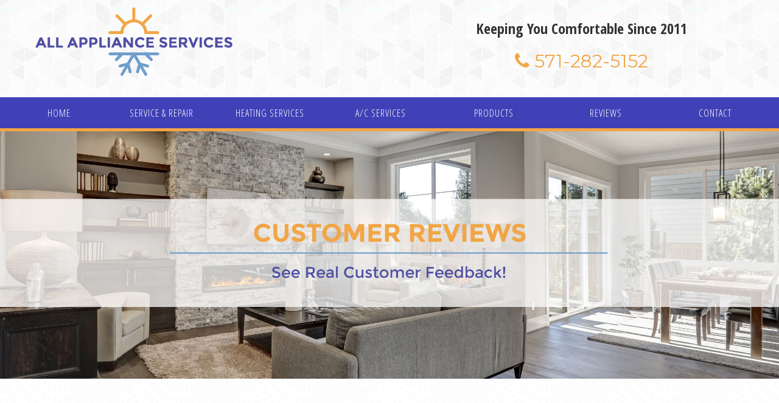

--- FILE ---
content_type: text/html; charset=UTF-8
request_url: https://allappliancehvac.com/reviews.php?rating=2
body_size: 4903
content:

<!DOCTYPE html>
<html lang="en">
<head>
    <meta charset="utf-8">
    <meta name="viewport" content="width=device-width, initial-scale=1, maximum-scale=1">
    <meta name="author" content="">

    <title>Customer Reviews - See what our customers are saying! | Manassas, VA</title>
    <meta name="description" content="All Appliance Services strives to provide complete satisfaction for all of our customers! If we have provided you service please let us know how we did!">

    <link rel="apple-touch-icon" sizes="57x57" href="/apple-icon-57x57.png">
    <link rel="apple-touch-icon" sizes="60x60" href="/apple-icon-60x60.png">
    <link rel="apple-touch-icon" sizes="72x72" href="/apple-icon-72x72.png">
    <link rel="apple-touch-icon" sizes="76x76" href="/apple-icon-76x76.png">
    <link rel="apple-touch-icon" sizes="114x114" href="/apple-icon-114x114.png">
    <link rel="apple-touch-icon" sizes="120x120" href="/apple-icon-120x120.png">
    <link rel="apple-touch-icon" sizes="144x144" href="/apple-icon-144x144.png">
    <link rel="apple-touch-icon" sizes="152x152" href="/apple-icon-152x152.png">
    <link rel="apple-touch-icon" sizes="180x180" href="/apple-icon-180x180.png">
    <link rel="icon" type="image/png" sizes="192x192"  href="/android-icon-192x192.png">
    <link rel="icon" type="image/png" sizes="32x32" href="/favicon-32x32.png">
    <link rel="icon" type="image/png" sizes="96x96" href="/favicon-96x96.png">
    <link rel="icon" type="image/png" sizes="16x16" href="/favicon-16x16.png">
    <link rel="manifest" href="/manifest.json">
    <meta name="msapplication-TileColor" content="#ffffff">
    <meta name="msapplication-TileImage" content="/ms-icon-144x144.png">
    <meta name="theme-color" content="#ffffff">

    <!-- BOOTSTRAP CORE STYLE CSS -->
    <link href="/css/bootstrap.css" rel="stylesheet" />
       <!-- CUSTOM STYLE CSS -->
    <link href="/css/style.css" rel="stylesheet" />
    
  <script type="application/ld+json">
    {
      "@context" : "https://schema.org",
      "@type" : "WebSite",
      "name" : "All Appliance Services",
       "url": "allappliancehvac.com"
    }
  </script>

  

  <script type="application/ld+json">
    {
      "@context": "http://www.schema.org",
      "@type": "HVACBusiness",
      "name": "All Appliance Services",
      "logo": "/files//all_appliance-logo.png",
      "image": "/files//all_appliance-logo.png",
      "url": "allappliancehvac.com",
			"priceRange":"$",
      "description": "Customer Reviews - See what our customers are saying! | Manassas, VA",
      "address": {
         "@type": "PostalAddress",
         "streetAddress": "9207 Enterprise Ct Ste A",
         "addressLocality": "Manassas",
         "addressRegion": "VA",
         "postalCode": "20111"
      },
      "geo": {
         "@type": "GeoCoordinates",
         "latitude": "38.7749",
         "longitude": "-77.4367"
      },
      "telephone": " 571-282-5152"
    }
    </script>    </head>
<body>

<!--Header section  -->
<div class="header-skeleton">
	<div class="top-bg-layer">
		<div>
			<div class="row">
				<div class="col-xs-12 col-sm-4 header-logo-place">
					<div class="header-logo">
						<a href="/index.php"></a>
					</div>
				</div>
				<div class="hidden-xs col-sm-6 pull-right">
					<p class="lead text-center"><b>Keeping You Comfortable Since 2011</b></p>
					<h3 class="text-center"><a href="tel:571-282-5152"><i class="fa fa-phone"></i> 571-282-5152</a></h3>
				</div>
			</div>
		</div>
	</div>
</div>
<!--End Header section  -->

<!-- Navigation -->
  <nav class="yamm navbar-inverse" role="navigation">
    <div>
      <div class="row">
          <div class="navbar-header">
            <div class="row">
              <div class="col-xs-8 visible-xs">
                <p class="lead kill-margins" style="padding-top:8px;"><a href="tel:571-282-5152"><i class="fa fa-phone"></i> 571-282-5152</a></p>
              </div>
              <div class="col-xs-4">
                <button type="button" class="navbar-toggle" data-toggle="collapse" data-target=".navbar-ex1-collapse">
                    <span class="sr-only">Toggle navigation</span>
                    <span class="icon-bar"></span>
                    <span class="icon-bar"></span>
                    <span class="icon-bar"></span>
                </button>
              </div>
            </div>
          </div>
          <!-- Collect the nav links for toggling -->
          <div class="collapse navbar-collapse navbar-ex1-collapse white-menu-bg">
            <div>
              <ul class="nav navbar-nav nav-justified">
                <li><a href="/index.php">HOME</a></li>
                <li><a href="/service-repair.php">SERVICE & REPAIR</a></li>
                <li><a href="/heating-services.php">HEATING SERVICES</a></li>
                <li><a href="/ac-services.php">A/C SERVICES</a></li>
                <li><a href="/products.php">PRODUCTS</a></li>
                <li><a href="/reviews.php">REVIEWS</a></li>
                <li><a href="/contact.php">CONTACT</a></li>
              </ul>
            </div>
          </div>
          <!-- /.navbar-collapse -->
      </div>
    </div>
    <!-- /.container -->
</nav>
 <!--End Navigation -->

<link href="/css/globals.css" rel="stylesheet" />

<div style="margin-top:50px;">
	<img class="img-responsive" src="img/all_appliance-head-reviews.jpg" alt="All Appliance Service Customer Reviews - See What Our Customers are Saying!">
</div>

<div style="margin-top:100px;">
<div class="container">
	<div class="row">
		<script src="https://static.elfsight.com/platform/platform.js" data-use-service-core defer></script>
		<div class="elfsight-app-daa5a8f1-3d0d-4a08-b37d-1aa75f86cf77" data-elfsight-app-lazy></div>
	</div>
</div>
</div>

  <!--About Section-->
<section class="for-full-back color-white">
	<div class="container">
    <div class="row">
			<div class="page-header text-center">
				<h2>See What Our Customers are Saying<br/><small>We're Your Local Comfort Experts!</small></h2>
			</div>
		</div>

		<div class="row REVIEW-PAGE">
			<div class="col-xs-12 col-sm-12">
				<div class="review-graph"><div itemscope itemtype="http://schema.org/HVACBusiness"><h2 itemprop="name" >All Appliance Services</h2><span style="display:none"  itemscope itemprop="name">All Appliance Services</span><span style="display:none" itemscope itemprop="image">/files//all_appliance-logo.png</span><span style="display:none" itemscope itemprop="priceRange">$</span><span style="display:none" itemscope itemprop="telephone">571-282-5152</span><span style="display:none" itemscope itemprop="address">9207 Enterprise Ct Ste A, Manassas VA

		</span><div itemscope itemtype="http://schema.org/AggregateRating" ><span style="display:none"  itemprop="itemReviewed" itemscope itemtype="http://schema.org/HVACBusiness">
		<span style="display:none"  itemscope itemprop="name">All Appliance Services</span><span style="display:none" itemscope itemprop="image">/files//all_appliance-logo.png</span><span style="display:none" itemscope itemprop="telephone">571-282-5152</span><span style="display:none" itemscope itemprop="priceRange">$</span><span style="display:none" itemscope itemprop="address">9207 Enterprise Ct Ste A, Manassas VA

		</span></span><img src="/images/svg-star.svg" alt="star" width="16" height="16"><img src="/images/svg-star.svg" alt="star" width="16" height="16"><img src="/images/svg-star.svg" alt="star" width="16" height="16"><img src="/images/svg-star-half.svg" alt="star" width="16" height="16"> <b><span itemprop="ratingValue" >3.4</span> / 5</b> | <span itemprop="reviewCount">5</span> Total Reviews</div><p><div style="width: 100%;"><a href="/reviews.php?rating=5" class="rating-link" title="60% of reviews are 5 stars"><div class="rating_line"><strong>5 stars</strong> <div class="menu_bar_wrapper"><div class="menu_bar" style="width:60%"></div></div><div class="amount_review">3 </div></div></a><div class="rating_line"><strong>4 stars</strong> <div class="menu_bar_wrapper"><div class="menu_bar" style="width:0%"></div></div><div class="amount_review">0 </div></div><div class="rating_line"><strong>3 stars</strong> <div class="menu_bar_wrapper"><div class="menu_bar" style="width:0%"></div></div><div class="amount_review">0 </div></div><a href="/reviews.php?rating=2" class="rating-link" title="20% of reviews are 2 stars"><div class="rating_line"><strong>2 stars</strong> <div class="menu_bar_wrapper"><div class="menu_bar" style="width:20%"></div></div><div class="amount_review">1 </div></div></a><div class="rating_line"><strong>1 stars</strong> <div class="menu_bar_wrapper"><div class="menu_bar" style="width:0%"></div></div><div class="amount_review">0 </div></div></div></p></div><div id="reviews_list_header"><div class="reviews-map">
	<div id="map_canvas" class="mobile_map testing " style="width:100%; height:300px; border: 1px solid #ccc;"></div><script type="text/javascript" src="https://maps.googleapis.com/maps/api/js?key=AIzaSyDCiUBfKN1KBjH7NbX3AMvuR-Z9fds7Rpg"></script>
<script type="text/javascript">

var map_center_map_canvas = new google.maps.LatLng(38.7749,-77.4367);

var data_points_map_canvas = [ [new google.maps.LatLng( 38.7337,-77.4806), "Bruce in Manassas, VA" ], [new google.maps.LatLng( 38.7337,-77.4806), "Bruce in Manassas, VA" ], [new google.maps.LatLng( 38.7683,-77.4687), "LILOU in Manassas, VA" ], [new google.maps.LatLng( 38.8462,-77.3064), "William in Fairfax, VA" ], [new google.maps.LatLng( 38.7369,-77.5576), "D in Nokesville , VA" ]];

var iterator_map_canvas = 0;

var map_canvas;

var current_window_map_canvas;

function drop_map_canvas()
{
	/* this makes the markers appear one by one  steve*/
	for (var i = 0; i < data_points_map_canvas.length; i++)
	{
		setTimeout(function()
		{
			addMarker_map_canvas();
		}, i * 20);
	}
}

function addMarker_map_canvas()
{
	/* Main function to add markers on page */
 	var  marker_map_canvas = new google.maps.Marker({
			position: data_points_map_canvas[iterator_map_canvas][0],
			map: map_canvas,
			draggable: false,
			animation: google.maps.Animation.DROP
	});
/* Creates the info windows for hte marker this sets the content */
	var infowindow_map_canvas = new google.maps.InfoWindow(
	{
		content: data_points_map_canvas[iterator_map_canvas][1],
		size: new google.maps.Size(50,50)
	});
/* Adds click function to the markers */

	google.maps.event.addListener(marker_map_canvas, 'click', function()
	{

	/* This checks the current windows open we need this to close the windows  */
		if(current_window_map_canvas)
		{
			current_window_map_canvas.close();
		}

		current_window_map_canvas = infowindow_map_canvas;

		current_window_map_canvas.open(map_canvas,marker_map_canvas);
	});
	iterator_map_canvas++;
}

/*starts off the map*/
google.maps.event.addDomListener(window, 'load', initialize_map_canvas);
function initialize_map_canvas()
{
	var mapOptions_map_canvas =
	{
		zoom: 8,
		mapTypeId: google.maps.MapTypeId.ROADMAP,
				 scrollwheel: false,
    navigationControl: false,
    mapTypeControl: false,
    scaleControl: false,
    draggable: false,
 		scaleControl: false,

		draggable: true,
		center: map_center_map_canvas
	};
	map_canvas = new google.maps.Map(document.getElementById("map_canvas"), mapOptions_map_canvas);
	drop_map_canvas();

}
</script></div><p class="left"><a href="add-review.php" name="reviews" class="btn btn-primary" style="padding:10px;">Leave A Review</a></p><p class="right">Rating: <select onchange="window.open(this.options[this.selectedIndex].value,'_self')"><option value="?page=1">All</option><option value="?rating=5">5 Stars</option><option value="?rating=2" selected>2 Stars</option><option value="?rating=0">0 Stars</option></select></p></div></div><hr class="clear reviews_spacer"><div id="reviews_comments">
	<div style="margin-bottom: 20px" ><div  itemscope itemtype="http://schema.org/Review">
			<span style="display:none"  itemprop="itemReviewed" itemscope itemtype="http://schema.org/HVACBusiness">
			<span style="display:none"  itemscope itemprop="name">All Appliance Services</span><span style="display:none" itemscope itemprop="image">/files//all_appliance-logo.png</span><span style="display:none" itemscope itemprop="priceRange">$</span><span style="display:none" itemscope itemprop="address">9207 Enterprise Ct Ste A, Manassas VA

			</span><span style="display:none" itemscope itemprop="telephone">571-282-5152</span></span><span style="font-size:1.2em;font-weight:bold;" class="description" itemprop="reviewBody" >"Stay away! This company is dishonest. The AC tech from All Appliance Sevices in Manassas VA was not honest and was very deceitful.  The AC tech lied by saying our ac unit wasn't low on Freon that the ac had to be replaced that it could not be repaired or service which was false.  Our AC unit was low on Freon only.  The tech tried to sell us a new ac unit instead of servicing our ac with Freon. We did not replace our ac.    We found a handyman who came out the same day to service our ac unit that was low on Freon"</span>
					<br/><span class="reviewer"><b>
				<span itemprop="author" itemscope itemtype="https://schema.org/Person" >  <span itemprop="name">D . C</span></span></b></span> from <i>
				<span itemprop="contentLocation">Nokesville , VA</span></i> on <span >June 19th, 2020</span><br/><img src="/images/svg-star.svg" alt="star" width="16" height="16"><img src="/images/svg-star.svg" alt="star" width="16" height="16"><div itemprop="reviewRating" itemscope itemtype="http://schema.org/Rating">
      <meta itemprop="worstRating" content="1">
      <span itemprop="bestRating" style="display:none">5</span>
<span class="quiet" >(<span class="rating" itemprop="ratingValue">2</span> / 5)</span> </div></div></div><div id="review_breadcrumb" ></div></div>			</div>
		</div>
	</div>
</section>


<div class="full-width-footer">
<div class="container">

    <footer>
    	<div class="row">
    		<div class="col-xs-12 col-sm-4">
    		<br />
          <img class="img-responsive" src="/img/all_appliance-logo.svg" alt="All Appliance Services" />
    			<br />
    			<p>All Appliance Services<br/>Manassas, VA</p>

          <a href="/terms_of_use.php">Terms of Use</a>
    		</div>

    		<div class="col-xs-12 col-sm-8">
          <br/>
    			<p class="text-center lead">Work Cloud</p>
          <br/>
    			<div id="cloud">
            
<a href="/dealer-installations/Virginia/Manassas/Furnace-Cleaning/80"><span itemprop="description">Furnace Cleaning</span>
                    in <span itemprop="address" itemscope itemtype="http://schema.org/PostalAddress">
                 <span itemprop="addressLocality">Manassas</span>
                , <span itemprop="addressRegion" >VA</span>
                 </span></a>    			</div>
    		</div>
        <br/>
    	</div>
      <br/>
    </footer>

</div> <!-- /container -->
</div>

<div class="mpn-footer">
	<div class="container">
		<div class="row">
			<div class="col-xs-6 col-sm-4">
  <a href="https://www.redbarnmg.com/" target="_blank" rel="noreferrer">
               
               <img height="65px" width="auto" src="/images/rbmg-logo.svg" alt="Red Barn Media Group">
               </a>				</div>

			  <div class="col-xs-6 col-sm-3 col-sm-offset-5">
			  	<p class="white_wash">&copy; Red Barn Media Group 2026</p>
			  </div>
		</div>
	</div>
</div>
<link href="/css/font-awesome-4.7.0/css/font-awesome.css" rel="stylesheet" />

<link href="https://fonts.googleapis.com/css?family=Montserrat:300,400,700|Open+Sans+Condensed:300,700" rel="stylesheet">


<script src="//ajax.googleapis.com/ajax/libs/jquery/1.11.0/jquery.min.js"></script>
		<script>window.jQuery || document.write('<script src="/js/vendor/jquery-1.11.0.min.js"><\/script>')</script>
		
         <!-- CUSTOM SCRIPTS -->
        <script src="/js/custom.js"></script>


        <!-- Google Analytics: change UA-XXXXX-X to be your site's ID. -->
        <script>
            (function(b,o,i,l,e,r){b.GoogleAnalyticsObject=l;b[l]||(b[l]=
            function(){(b[l].q=b[l].q||[]).push(arguments)});b[l].l=+new Date;
            e=o.createElement(i);r=o.getElementsByTagName(i)[0];
            e.src='//www.google-analytics.com/analytics.js';
            r.parentNode.insertBefore(e,r)}(window,document,'script','ga'));
            ga('create','UA-106023813-1');ga('send','pageview');
        </script>

	</body>
</html>


--- FILE ---
content_type: text/css
request_url: https://allappliancehvac.com/css/style.css
body_size: 3132
content:

body{font-family:'Open Sans Condensed', sans-serif;font-size:16px;background:url(../img/swirl.png) repeat;}
a{color:#f2a646;text-decoration:none;}
a:hover, a:focus{color:#6f9ecc;text-decoration:underline;}
.header-logo-place{position:relative;}
.header-logo a{position:absolute;left:0;right:0;margin-left:auto;margin-right:auto;background:url(../img/all_appliance-logo.svg) no-repeat;width:80%;height:144px;top:-22px;}
.header-skeleton{background:url(../img/gplaypattern.png) repeat;width:100%;padding:30px 10px;height:160px;}
@media (max-width:767px){.header-skeleton{height:105px;padding:25px 10px;}
.header-logo a{position:absolute;left:0;right:0;margin-left:auto;margin-right:auto;width:235px;height:68px;top:8px;}
}
.container{padding-left:0 !important;padding-right:0 !important;}
.row{margin-left:0 !important;margin-right:0 !important;}
.nav a{color:#fff !important;letter-spacing:1px;font-weight:300;}
.nav .sub-nav a{color:#04994e;}
.navbar-inverse{background:#4141b7;border-bottom:5px solid #f2a646;}
.navbar-header a{color:#fff;padding-right:100px;}
h1, h2, h3, h4, h5, h6{font-family:'Montserrat', sans-serif;color:#4141b7 !important;}
h1{line-height:80px;font-size:60px;}
h2{font-size:34px;line-height:40px;}
h3{font-size:30px;line-height:36px;}
p{font-weight:300;line-height:30px;}
ul li{font-family:'Open Sans Condensed', sans-serif !important;}
.lead{font-size:24px;}
.jumbo-lead{line-height:80px;font-weight:700;font-size:60px;}
.never-close{min-height:67px;}
@media (max-width:767px){.never-close{min-height:40px;}
.navbar-header a{padding:0 6px;}
}
.caption-content{display:table-cell;vertical-align:middle;text-align:center;}
.caption-content h1,h2,h3,h4,h5,h6{margin:0 !important;}
.hex-section-bg-HEATING{background:url(../img/product_mid-section-heating.jpg);background-size:cover;border-top:3px solid #000;border-bottom:3px solid #000;}
.hex-section-bg-HEATING .container{background:rgba(237,42,5,0.65);}
.hex-section-bg-HEATING .container .row .col-xs-12.col-sm-12 h3{font-size:32px;font-weight:600;letter-spacing:1px;color:#fff;}
.hex-section-bg-HEATING .container .row .col-xs-12.col-sm-12 .col-xs-12.col-sm-4 a h4{font-size:24px;font-weight:600;letter-spacing:1px;color:#fff;}
.hex-section-bg-COOLING{background:url(../img/product_mid-section-cooling.jpg);background-size:cover;border-top:3px solid #000;border-bottom:3px solid #000;}
.hex-section-bg-COOLING .container{background:rgba(17,169,204,0.65);}
.hex-section-bg-COOLING .container .row .col-xs-12.col-sm-12 h3{font-size:32px;font-weight:600;letter-spacing:1px;color:#fff;}
.hex-section-bg-COOLING .container .row .col-xs-12.col-sm-12 .col-xs-12.col-sm-4 a h4{font-size:24px;font-weight:600;letter-spacing:1px;color:#fff;}
.hex-section-bg-WATER_HEATING{background:url(../img/product_mid-section-water_heating.jpg);background-size:cover;border-top:3px solid #000;border-bottom:3px solid #000;}
.hex-section-bg-WATER_HEATING .container{background:rgba(243,157,22,0.65);}
.hex-section-bg-WATER_HEATING .container .row .col-xs-12.col-sm-12 h3{font-size:32px;font-weight:600;letter-spacing:1px;color:#fff;}
.hex-section-bg-WATER_HEATING .container .row .col-xs-12.col-sm-12 .col-xs-12.col-sm-4 a h4{font-size:24px;font-weight:600;letter-spacing:1px;color:#fff;}
.hex-section-bg-FIREPLACE{background:url(../img/product_mid-section-fireplace.jpg);background-size:cover;border-top:3px solid #000;border-bottom:3px solid #000;}
.hex-section-bg-FIREPLACE .container{background:rgba(255,255,255,0.65);}
.hex-section-bg-FIREPLACE .container .row .col-xs-12.col-sm-12 h3{font-size:32px;font-weight:600;letter-spacing:1px;color:#fff;}
.hex-section-bg-FIREPLACE .container .row .col-xs-12.col-sm-12 .col-xs-12.col-sm-4 a h4{font-size:24px;font-weight:600;letter-spacing:1px;color:#fff;}
.hex-section-bg-WOOD_STOVE{background:url(../img/product_mid-section-woodstove.jpg);background-size:cover;border-top:3px solid #000;border-bottom:3px solid #000;}
.hex-section-bg-WOOD_STOVE .container{background:rgba(255,255,255,0.65);}
.hex-section-bg-WOOD_STOVE .container .row .col-xs-12.col-sm-12 h3{font-size:32px;font-weight:600;letter-spacing:1px;color:#fff;}
.hex-section-bg-WOOD_STOVE .container .row .col-xs-12.col-sm-12 .col-xs-12.col-sm-4 a h4{font-size:24px;font-weight:600;letter-spacing:1px;color:#fff;}
.text-top-padding{padding-top:90px;}
.ratings-container{padding:2%;}
a.rating-link{text-decoration:none;}
.rating_line{margin-bottom:2%;line-height:2em;}
.menu_bar_wrapper{background:#eee;border-bottom:1px solid #999;border-radius:5px;padding:0;margin:0 2%;width:70%;height:2em;float:left;}
.menu_bar{background-color:#289dcc;border-top-left-radius:5px;border-bottom-left-radius:5px;float:left;height:100%;padding:0;margin:0;}
#rating_title{display:block;font-size:20px;}
.service-row-placement{position:relative;}
.service-row-copy-bg{background:#414042;border-bottom:26px solid #231f20;position:absolute;width:100%;}
.btn{display:inline-block;padding:10px 16px;margin-bottom:0;text-transform:uppercase;font-size:20px;font-weight:normal;line-height:1.42857143;text-align:center;white-space:normal !important;word-wrap:break-word;vertical-align:middle;cursor:pointer;-webkit-user-select:none;-moz-user-select:none;-ms-user-select:none;background-image:none;border:3px solid transparent;border-radius:6px !important;font-family:'Montserrat', sans-serif;}
.btn-lg, .btn-group-lg > .btn{padding:10px 16px !important;font-size:18px !important;line-height:1.3333333 !important;}
.btn-group > .btn:first-child:not(:last-child):not(.dropdown-toggle){border-top-right-radius:0 !important;border-bottom-right-radius:0 !important;}
.btn-group > .btn:last-child:not(:first-child), .btn-group > .dropdown-toggle:not(:first-child){border-top-left-radius:0 !important;border-bottom-left-radius:0 !important;}
.btn-top-stack{color:#e74c3c;border-color:#e74c3c;background-color:rgba(255, 255, 255, .85);}
.btn-top-stack:hover{color:#f22613;border-color:#f22613;background-color:rgba(255, 255, 255, 1);}
.kill-padding{padding-left:0px !important;padding-right:0px !important;}
.kill-margins{margin:0 !important;}
.dark-grey{color:#414042;}
.pomegranate_red{color:#f22613;}
.thunderbird_red{color:#d91e18;}
.royal_blue{color:#4183d7;}
.picton_blue{color:#22a7f0;}
.pomegranate{color:#C0392B;}
.alizarian{color:#E74C3C;}
.carrot{color:#f15a29;}
.pumkin{color:#d35400;}
.orange{color:#f39c12;}
.sun-flower{color:#f1c40f;}
.nephritis{color:#27ae60;}
.emerald{color:#2ecc71;}
.green-sea{color:#16a085;}
.turquoise{color:#1abc9c;}
.ebony_clay{color:#22313F !important;}
.belize{color:#2980b9;}
.peter-river{color:#3498db;}
.goldenrod{color:#DAA520;}
.white_wash{color:#fff !important;}
.no_padding-on_img{padding:0 !important;}
.table.table-hover{background:#22313F;}
.table-hover > tbody > tr:hover{background-color:#3953a3;}
.platinum{background-color:#E5E4E2;}
.table > thead > tr > td.warning, .table > tbody > tr > td.warning, .table > tfoot > tr > td.warning, .table > thead > tr > th.warning, .table > tbody > tr > th.warning, .table > tfoot > tr > th.warning, .table > thead > tr.warning > td, .table > tbody > tr.warning > td, .table > tfoot > tr.warning > td, .table > thead > tr.warning > th, .table > tbody > tr.warning > th, .table > tfoot > tr.warning > th{background-color:#FFD700;}
.table-hover > tbody > tr > td.warning:hover, .table-hover > tbody > tr > th.warning:hover, .table-hover > tbody > tr.warning:hover > td, .table-hover > tbody > tr:hover > .warning, .table-hover > tbody > tr.warning:hover > th{background-color:#ffe34c;}
.table > thead > tr > td.active, .table > tbody > tr > td.active, .table > tfoot > tr > td.active, .table > thead > tr > th.active, .table > tbody > tr > th.active, .table > tfoot > tr > th.active, .table > thead > tr.active > td, .table > tbody > tr.active > td, .table > tfoot > tr.active > td, .table > thead > tr.active > th, .table > tbody > tr.active > th, .table > tfoot > tr.active > th{background-color:#e5e4e2;}
.table > thead > tr > td.info, .table > tbody > tr > td.info, .table > tfoot > tr > td.info, .table > thead > tr > th.info, .table > tbody > tr > th.info, .table > tfoot > tr > th.info, .table > thead > tr.info > td, .table > tbody > tr.info > td, .table > tfoot > tr.info > td, .table > thead > tr.info > th, .table > tbody > tr.info > th, .table > tfoot > tr.info > th{background-color:#c0c0c0;}
.table-hover > tbody > tr > td.info:hover, .table-hover > tbody > tr > th.info:hover, .table-hover > tbody > tr.info:hover > td, .table-hover > tbody > tr:hover > .info, .table-hover > tbody > tr.info:hover > th{background-color:#d2d2d2;}
nav{position:absolute;width:100%;background:#fff;z-index:99;}
.fixed{position:fixed;top:0;min-height:50px;z-index:99;left:0;margin-left:auto;right:0;margin-right:auto;}
@media (min-width:767px){.navbar-nav.nav-justified > li{float:none;}
}
#cloud > ul > li{display:inline !important;padding-right:1%;}
.global-nav-row_push{margin-top:85px;}
.service_img{border-bottom:3px solid #A51E25;margin-bottom:5px;}
.service_img:hover{border-bottom:3px solid #E4212E;}
.video-wrap{width:100%;margin:auto;}
.video-container{height:0px;width:100%;padding-top:56.25%;position:relative;}
.video-container > iframe{position:absolute;height:100%;width:100%;top:0px;left:0px;}
.full-width-footer{padding:10px 0 0 0;background:#fff;border-top:5px solid #f2a646;}
.mpn-footer{padding:10px 0 0 0;background:#303030;color:#fff;}
.REVIEW-PAGE div.col-xs-12.col-sm-12 div div div.rating_line{width:65% !important;}
.REVIEW-PAGE div.col-xs-12.col-sm-12 div div#reviews_list_header div#map_canvas.mobile_map{width:45% !important;right:0px;height:380px !important;position:absolute !important;top:0px;}
.REVIEW-PAGE div.col-xs-12.col-sm-12 div.review-graph div#reviews_list_header p.left a.btn.btn-primary{width:50%;}
@media (max-width:992px){.REVIEW-PAGE div.col-xs-12.col-sm-12 div div div.rating_line{width:100% !important;}
.menu_bar_wrapper{width:75%;}
.REVIEW-PAGE div.col-xs-12.col-sm-12 div div#reviews_list_header div#map_canvas.mobile_map{display:none;}
.REVIEW-PAGE div.col-xs-12.col-sm-12 div.review-graph div#reviews_list_header p.left a.btn.btn-primary{width:100%;}
}
@media (max-width:767px){.header-logo a{position:absolute;left:0;right:0;margin-left:auto;margin-right:auto;width:188px;height:68px;top:0px;}
h1{line-height:36px;font-size:34px;}
}
.service-block-margin_top{margin-top:92px;background:url(../img/service_hover-BACKGROUND.jpg);background-size:cover;}
.service-copy_padding{padding:110px 0;}
.service-hex-place{position:relative;}
.tankless-panel{display:none;}
div#tankless-start{position:absolute;top:-46px;background:url(../img/hex-service-heating.svg) no-repeat;width:45%;height:190px;left:0;margin-left:auto;right:0;margin-right:auto;z-index:10;}
.tank-panel{display:none;}
div#tank-start{position:absolute;top:-46px;background:url(../img/hex-service-cooling.svg) no-repeat;width:45%;height:190px;left:0;margin-left:auto;right:0;margin-right:auto;z-index:10;}
.fireplace-panel{display:none;}
div#fireplace-start{position:absolute;top:-46px;background:url(../img/hex-service-gas_fireplace.svg) no-repeat;width:45%;height:190px;left:0;margin-left:auto;right:0;margin-right:auto;z-index:10;}
.commercial-panel{display:none;}
div#commercial-start{position:absolute;top:-46px;background:url(../img/hex-service-ductless.svg) no-repeat;width:45%;height:190px;left:0;margin-left:auto;right:0;margin-right:auto;z-index:10;}
.recirc-panel{display:none;}
div#recirc-start{position:absolute;top:-46px;background:url(../img/hex-service-duct_cleaning.svg) no-repeat;width:45%;height:190px;left:0;margin-left:auto;right:0;margin-right:auto;z-index:10;}
.white-border_shadow{border:solid 15px #fff;box-shadow:0px 0px 15px #666;}
.grid .tankless-block-bg:hover ~ p.caption:after{content:"FIRST IMAGE CAPTION";font-size:22px;}
.service-block-2{background:url(../img/footer_lodyas.png);border-top:5px solid #22313F;border-bottom:5px solid #22313F;}
.service-block-2 h3{letter-spacing:1px;font-size:32px;}
.section_1-block-2{background:url(../img/section_1_bg-block_2.jpg) center;background-size:cover;padding:165px 50px 0px 50px;min-height:250px;-webkit-transition:background ease-in-out 0.5s;-moz-transition:background ease-in-out 0.5s;-o-transition:background ease-in-out 0.5s;transition:background ease-in-out 0.5s;}
.section_2-block-2{background:url(../img/section_2_bg-block_2.jpg) center;background-size:cover;padding:165px 50px 0px 50px;min-height:250px;-webkit-transition:background ease-in-out 0.5s;-moz-transition:background ease-in-out 0.5s;-o-transition:background ease-in-out 0.5s;transition:background ease-in-out 0.5s;}
.section_3-block-2{background:url(../img/section_5_bg-block_2.jpg) center;background-size:cover;padding:165px 50px 0px 50px;min-height:250px;}
.section_4-block-2{background:url(../img/section_4_bg-block_2.jpg) center;background-size:cover;padding:165px 50px 0px 50px;min-height:250px;-webkit-transition:background ease-in-out 0.5s;-moz-transition:background ease-in-out 0.5s;-o-transition:background ease-in-out 0.5s;transition:background ease-in-out 0.5s;}
.section_5-block-2{background:url(../img/section_6_bg-block_2.jpg) center;background-size:cover;padding:165px 50px 0px 50px;min-height:250px;-webkit-transition:background ease-in-out 0.5s;-moz-transition:background ease-in-out 0.5s;-o-transition:background ease-in-out 0.5s;transition:background ease-in-out 0.5s;}
.hex-section-bg{background:#004794;background:linear-gradient(0deg, #004794, #008eb4);border-top:10px solid #000;}
.hex-section-bg h2{font-size:50px;font-weight:700;}
.hex-section-bg h3{font-size:32px;}
.hex-section-bg .text-top-padding{padding-top:6%;}
.hex-section-bg hr{margin-top:20px;margin-bottom:20px;border:0;border-top:4px solid #eee;}
.btn-float_right{float:right;}
@media (max-width:1403px){.service-block-margin_top{margin-top:104px;}
}
@media (max-width:1250px){.service-copy_padding{padding:75px 0;}
div#tankless-start{top:5px;height:170px;}
div#tank-start{top:5px;height:170px;}
div#fireplace-start{top:5px;height:170px;}
div#commercial-start{top:5px;height:170px;}
div#recirc-start{top:5px;height:170px;}
}
@media (max-width:767px){.service-block-margin_top{margin-top:66px;}
}

--- FILE ---
content_type: text/plain
request_url: https://www.google-analytics.com/j/collect?v=1&_v=j102&a=156031195&t=pageview&_s=1&dl=https%3A%2F%2Fallappliancehvac.com%2Freviews.php%3Frating%3D2&ul=en-us%40posix&dt=Customer%20Reviews%20-%20See%20what%20our%20customers%20are%20saying!%20%7C%20Manassas%2C%20VA&sr=1280x720&vp=1280x720&_u=IEBAAAABAAAAAC~&jid=1948269239&gjid=1585889607&cid=1276019128.1769394351&tid=UA-106023813-1&_gid=679959351.1769394351&_r=1&_slc=1&z=939770406
body_size: -452
content:
2,cG-EYY40GJWWD

--- FILE ---
content_type: image/svg+xml
request_url: https://allappliancehvac.com/img/all_appliance-logo.svg
body_size: 1987
content:
<?xml version="1.0" encoding="utf-8"?>
<!-- Generator: Adobe Illustrator 21.0.2, SVG Export Plug-In . SVG Version: 6.00 Build 0)  -->
<svg version="1.1" id="Layer_1" xmlns="http://www.w3.org/2000/svg" xmlns:xlink="http://www.w3.org/1999/xlink" x="0px" y="0px"
	 viewBox="0 0 390 141" style="enable-background:new 0 0 390 141;" xml:space="preserve">
<style type="text/css">
	.st0{enable-background:new    ;}
	.st1{fill:#4F4FA5;}
	.st2{fill:#6F9ECC;}
	.st3{fill:#F2A646;}
</style>
<g class="st0">
	<path class="st1" d="M23.7,81.9l-1.8-4.2h-8.2l-1.8,4.2H7.1l8.5-19.7h4.2l8.5,19.7H23.7z M17.8,68.1l-2.5,5.7h4.9L17.8,68.1z"/>
	<path class="st1" d="M30.6,81.9V62.2H35V78h8.4v3.9H30.6z"/>
	<path class="st1" d="M46.6,81.9V62.2H51V78h8.4v3.9H46.6z"/>
	<path class="st1" d="M84,81.9l-1.8-4.2h-8.2l-1.8,4.2h-4.7l8.5-19.7h4.2l8.5,19.7H84z M78.1,68.1l-2.5,5.7h4.9L78.1,68.1z"/>
	<path class="st1" d="M104.5,64c1.4,1.2,2.1,3,2.1,5.4c0,2.4-0.7,4.2-2.1,5.3c-1.4,1.1-3.6,1.7-6.5,1.7h-2.6v5.5H91V62.2h6.9
		C100.9,62.2,103.1,62.8,104.5,64z M101.3,71.7c0.5-0.6,0.8-1.5,0.8-2.6c0-1.1-0.3-1.9-1-2.4c-0.7-0.5-1.7-0.7-3.2-0.7h-2.5v6.6h3
		C99.8,72.6,100.8,72.3,101.3,71.7z"/>
	<path class="st1" d="M123.5,64c1.4,1.2,2.1,3,2.1,5.4c0,2.4-0.7,4.2-2.1,5.3c-1.4,1.1-3.6,1.7-6.5,1.7h-2.6v5.5H110V62.2h6.9
		C120,62.2,122.2,62.8,123.5,64z M120.3,71.7c0.5-0.6,0.8-1.5,0.8-2.6c0-1.1-0.3-1.9-1-2.4c-0.7-0.5-1.7-0.7-3.2-0.7h-2.5v6.6h3
		C118.8,72.6,119.8,72.3,120.3,71.7z"/>
	<path class="st1" d="M129,81.9V62.2h4.4V78h8.4v3.9H129z"/>
	<path class="st1" d="M145,62.2h4.4v19.7H145V62.2z"/>
	<path class="st1" d="M168.2,81.9l-1.8-4.2h-8.2l-1.8,4.2h-4.7l8.5-19.7h4.2l8.5,19.7H168.2z M162.3,68.1l-2.5,5.7h4.9L162.3,68.1z"
		/>
	<path class="st1" d="M188.9,62.2h4.4v19.7h-4.4l-9.4-12.3v12.3h-4.4V62.2h4.1l9.6,12.7V62.2z"/>
	<path class="st1" d="M207.2,78c2.2,0,3.9-0.9,5.3-2.6l2.8,2.9c-2.2,2.5-4.9,3.8-7.9,3.8s-5.5-1-7.5-2.9c-2-1.9-2.9-4.3-2.9-7.2
		c0-2.9,1-5.3,3-7.3c2-1.9,4.4-2.9,7.3-2.9c3.2,0,5.9,1.2,8.1,3.7l-2.7,3.1c-1.4-1.7-3.1-2.6-5.2-2.6c-1.6,0-3.1,0.5-4.2,1.6
		c-1.2,1.1-1.8,2.5-1.8,4.4c0,1.8,0.6,3.3,1.7,4.4C204.3,77.4,205.6,78,207.2,78z"/>
	<path class="st1" d="M232.9,62.2v3.9h-9.8v4h8.8v3.7h-8.8V78h10.1v3.9h-14.5V62.2H232.9z"/>
	<path class="st1" d="M249.1,66.1c-0.4,0.3-0.6,0.8-0.6,1.4c0,0.6,0.3,1,0.8,1.4c0.5,0.3,1.7,0.7,3.6,1.2c1.9,0.5,3.3,1.1,4.3,2.1
		c1,0.9,1.5,2.3,1.5,4c0,1.8-0.7,3.2-2,4.3c-1.3,1.1-3.1,1.6-5.2,1.6c-3.1,0-5.9-1.2-8.4-3.5l2.6-3.2c2.1,1.9,4.1,2.8,5.9,2.8
		c0.8,0,1.4-0.2,1.9-0.5c0.5-0.3,0.7-0.8,0.7-1.4c0-0.6-0.2-1.1-0.7-1.4s-1.5-0.7-2.9-1.1c-2.3-0.5-4-1.3-5-2.1
		c-1.1-0.9-1.6-2.2-1.6-4.1s0.7-3.3,2-4.3c1.3-1,3-1.5,5-1.5c1.3,0,2.6,0.2,3.9,0.7c1.3,0.5,2.5,1.1,3.4,1.9l-2.2,3.2
		c-1.7-1.3-3.5-1.9-5.3-1.9C250.1,65.6,249.6,65.8,249.1,66.1z"/>
	<path class="st1" d="M276.6,62.2v3.9h-9.8v4h8.8v3.7h-8.8V78H277v3.9h-14.5V62.2H276.6z"/>
	<path class="st1" d="M296.8,68.7c0,3.1-1.2,5.2-3.7,6.1l5,7h-5.4l-4.4-6.3h-3v6.3h-4.4V62.2h7.5c3.1,0,5.2,0.5,6.5,1.5
		C296.2,64.8,296.8,66.4,296.8,68.7z M291.5,71.1c0.5-0.5,0.8-1.3,0.8-2.3c0-1.1-0.3-1.8-0.8-2.2c-0.6-0.4-1.5-0.6-3-0.6h-3.3v5.8
		h3.2C290,71.8,291,71.6,291.5,71.1z"/>
	<path class="st1" d="M308.2,74.7l5-12.5h4.8l-7.9,19.7h-3.7l-7.9-19.7h4.8L308.2,74.7z"/>
	<path class="st1" d="M320.3,62.2h4.4v19.7h-4.4V62.2z"/>
	<path class="st1" d="M338.5,78c2.2,0,3.9-0.9,5.3-2.6l2.8,2.9c-2.2,2.5-4.9,3.8-7.9,3.8s-5.5-1-7.5-2.9c-2-1.9-2.9-4.3-2.9-7.2
		c0-2.9,1-5.3,3-7.3c2-1.9,4.4-2.9,7.3-2.9c3.2,0,5.9,1.2,8.1,3.7l-2.7,3.1c-1.4-1.7-3.1-2.6-5.2-2.6c-1.6,0-3.1,0.5-4.2,1.6
		c-1.2,1.1-1.8,2.5-1.8,4.4c0,1.8,0.6,3.3,1.7,4.4C335.6,77.4,337,78,338.5,78z"/>
	<path class="st1" d="M364.3,62.2v3.9h-9.8v4h8.8v3.7h-8.8V78h10.1v3.9h-14.5V62.2H364.3z"/>
	<path class="st1" d="M373.1,66.1c-0.4,0.3-0.6,0.8-0.6,1.4c0,0.6,0.3,1,0.8,1.4c0.5,0.3,1.7,0.7,3.6,1.2c1.9,0.5,3.3,1.1,4.3,2.1
		c1,0.9,1.5,2.3,1.5,4c0,1.8-0.7,3.2-2,4.3c-1.3,1.1-3.1,1.6-5.2,1.6c-3.1,0-5.9-1.2-8.4-3.5l2.6-3.2c2.1,1.9,4.1,2.8,5.9,2.8
		c0.8,0,1.4-0.2,1.9-0.5c0.5-0.3,0.7-0.8,0.7-1.4c0-0.6-0.2-1.1-0.7-1.4s-1.5-0.7-2.9-1.1c-2.3-0.5-4-1.3-5-2.1
		c-1.1-0.9-1.6-2.2-1.6-4.1s0.7-3.3,2-4.3c1.3-1,3-1.5,5-1.5c1.3,0,2.6,0.2,3.9,0.7c1.3,0.5,2.5,1.1,3.4,1.9l-2.2,3.2
		c-1.7-1.3-3.5-1.9-5.3-1.9C374.1,65.6,373.5,65.8,373.1,66.1z"/>
</g>
<g>
	<g>
		<path class="st2" d="M192,93.5c0.8-1.3,2.5-1.8,3.8-1s1.8,2.5,1,3.8l-22.2,38.4c-0.8,1.3-2.5,1.8-3.8,1s-1.8-2.5-1-3.8L192,93.5z"
			/>
		<path class="st2" d="M183.1,110.5c1.5-0.4,3,0.5,3.4,2s-0.5,3-2,3.4l-15.2,4.1c-1.5,0.4-3-0.5-3.4-2s0.5-3,2-3.4L183.1,110.5z"/>
		<path class="st2" d="M181.1,113.9c-0.4-1.5,0.5-3,2-3.4s3,0.5,3.4,2l4.1,15.2c0.4,1.5-0.5,3-2,3.4s-3-0.5-3.4-2L181.1,113.9z"/>
		<path class="st2" d="M215.2,95.9c-1.1-1.1-1.1-2.9,0-4s2.9-1.1,4,0l11.1,11.1c1.1,1.1,1.1,2.9,0,4s-2.9,1.1-4,0L215.2,95.9z"/>
		<path class="st2" d="M240.5,91.1c1.5,0,2.8,1.2,2.8,2.8c0,1.5-1.2,2.8-2.8,2.8h-91c-1.5,0-2.8-1.2-2.8-2.8c0-1.5,1.2-2.8,2.8-2.8
			H240.5z"/>
		<path class="st2" d="M170.7,92c1.1-1.1,2.9-1.1,4,0s1.1,2.9,0,4l-11.1,11.1c-1.1,1.1-2.9,1.1-4,0s-1.1-2.9,0-4L170.7,92z"/>
		<path class="st2" d="M193,96.2c-0.8-1.3-0.3-3,1-3.8s3-0.3,3.8,1l22.3,38.6c0.8,1.3,0.3,3-1,3.8s-3,0.3-3.8-1L193,96.2z"/>
		<path class="st2" d="M205.3,115.9c-1.5-0.4-2.4-1.9-2-3.4s1.9-2.4,3.4-2l15.2,4.1c1.5,0.4,2.4,1.9,2,3.4s-1.9,2.4-3.4,2
			L205.3,115.9z"/>
		<path class="st2" d="M203.4,112.5c0.4-1.5,1.9-2.4,3.4-2s2.4,1.9,2,3.4l-4.1,15.2c-0.4,1.5-1.9,2.4-3.4,2s-2.4-1.9-2-3.4
			L203.4,112.5z"/>
	</g>
	<g>
		<path class="st3" d="M220.4,53.2c0,1.5-1.3,2.8-2.8,2.8s-2.8-1.3-2.8-2.8c0-5.5-2.2-10.5-5.8-14.1l0,0c-3.6-3.6-8.6-5.8-14.1-5.8
			s-10.5,2.2-14.1,5.8l0,0c-3.6,3.6-5.8,8.6-5.8,14.1c0,1.5-1.3,2.8-2.8,2.8s-2.8-1.3-2.8-2.8c0-7,2.9-13.4,7.5-18l0,0
			c4.6-4.6,11-7.5,18-7.5s13.4,2.9,18,7.5l0,0C217.6,39.8,220.4,46.1,220.4,53.2z"/>
		<path class="st3" d="M172.2,50.4c1.5,0,2.8,1.3,2.8,2.8s-1.3,2.8-2.8,2.8h-22.8c-1.5,0-2.8-1.3-2.8-2.8s1.3-2.8,2.8-2.8H172.2z"/>
		<path class="st3" d="M240.5,50.4c1.5,0,2.8,1.3,2.8,2.8S242,56,240.5,56h-22.8c-1.5,0-2.8-1.3-2.8-2.8s1.3-2.8,2.8-2.8H240.5z"/>
		<path class="st3" d="M192.1,7.7c0-1.5,1.3-2.8,2.8-2.8s2.8,1.3,2.8,2.8v22.8c0,1.5-1.3,2.8-2.8,2.8s-2.8-1.3-2.8-2.8V7.7z"/>
		<path class="st3" d="M225.1,19c1.1-1.1,2.9-1.1,4,0s1.1,2.9,0,4L213,39.1c-1.1,1.1-2.9,1.1-4,0s-1.1-2.9,0-4L225.1,19z"/>
		<path class="st3" d="M160.8,23c-1.1-1.1-1.1-2.9,0-4s2.9-1.1,4,0l16.1,16.1c1.1,1.1,1.1,2.9,0,4s-2.9,1.1-4,0L160.8,23z"/>
	</g>
</g>
</svg>
